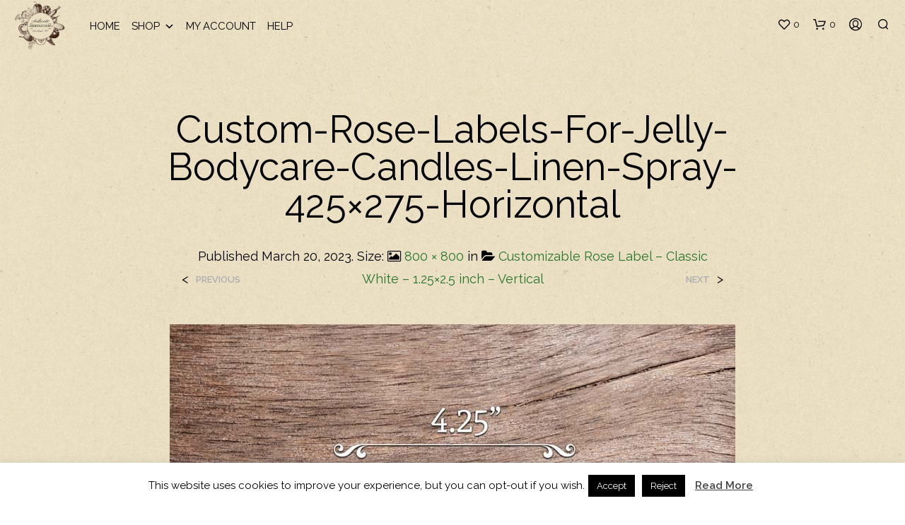

--- FILE ---
content_type: text/css; charset=utf-8
request_url: https://www.authenticheirlooms.com/wp-content/themes/shopkeeper-child/style.css?ver=7.9.7
body_size: 158
content:
/* Theme Name: Authentic Heirlooms Theme
Version: 1.0
Description: Child theme for Shopkeeper.
Author: Authentic Marketing Company
Author URI: https://authenticheirlooms.com
Template: shopkeeper
*/
